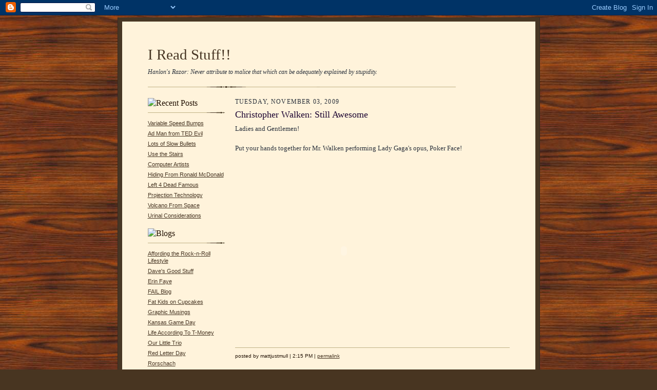

--- FILE ---
content_type: text/html; charset=UTF-8
request_url: http://www.ireadstuff.com/2009/11/christopher-walken-still-awesome.html
body_size: 8069
content:
<!DOCTYPE html PUBLIC "-//W3C//DTD XHTML 1.0 Strict//EN" "http://www.w3.org/TR/xhtml1/DTD/xhtml1-strict.dtd">

<html xmlns="http://www.w3.org/1999/xhtml" xml:lang="en" lang="en">
<head>
  <title>I Read Stuff!!: Christopher Walken: Still Awesome</title>

  <script type="text/javascript">(function() { (function(){function b(g){this.t={};this.tick=function(h,m,f){var n=f!=void 0?f:(new Date).getTime();this.t[h]=[n,m];if(f==void 0)try{window.console.timeStamp("CSI/"+h)}catch(q){}};this.getStartTickTime=function(){return this.t.start[0]};this.tick("start",null,g)}var a;if(window.performance)var e=(a=window.performance.timing)&&a.responseStart;var p=e>0?new b(e):new b;window.jstiming={Timer:b,load:p};if(a){var c=a.navigationStart;c>0&&e>=c&&(window.jstiming.srt=e-c)}if(a){var d=window.jstiming.load;
c>0&&e>=c&&(d.tick("_wtsrt",void 0,c),d.tick("wtsrt_","_wtsrt",e),d.tick("tbsd_","wtsrt_"))}try{a=null,window.chrome&&window.chrome.csi&&(a=Math.floor(window.chrome.csi().pageT),d&&c>0&&(d.tick("_tbnd",void 0,window.chrome.csi().startE),d.tick("tbnd_","_tbnd",c))),a==null&&window.gtbExternal&&(a=window.gtbExternal.pageT()),a==null&&window.external&&(a=window.external.pageT,d&&c>0&&(d.tick("_tbnd",void 0,window.external.startE),d.tick("tbnd_","_tbnd",c))),a&&(window.jstiming.pt=a)}catch(g){}})();window.tickAboveFold=function(b){var a=0;if(b.offsetParent){do a+=b.offsetTop;while(b=b.offsetParent)}b=a;b<=750&&window.jstiming.load.tick("aft")};var k=!1;function l(){k||(k=!0,window.jstiming.load.tick("firstScrollTime"))}window.addEventListener?window.addEventListener("scroll",l,!1):window.attachEvent("onscroll",l);
 })();</script><script type="text/javascript">function a(){var b=window.location.href,c=b.split("?");switch(c.length){case 1:return b+"?m=1";case 2:return c[1].search("(^|&)m=")>=0?null:b+"&m=1";default:return null}}var d=navigator.userAgent;if(d.indexOf("Mobile")!=-1&&d.indexOf("WebKit")!=-1&&d.indexOf("iPad")==-1||d.indexOf("Opera Mini")!=-1||d.indexOf("IEMobile")!=-1){var e=a();e&&window.location.replace(e)};
</script><meta http-equiv="Content-Type" content="text/html; charset=UTF-8" />
<meta name="generator" content="Blogger" />
<link rel="icon" type="image/vnd.microsoft.icon" href="https://www.blogger.com/favicon.ico"/>
<link rel="alternate" type="application/atom+xml" title="I Read Stuff!! - Atom" href="http://www.ireadstuff.com/feeds/posts/default" />
<link rel="alternate" type="application/rss+xml" title="I Read Stuff!! - RSS" href="http://www.ireadstuff.com/feeds/posts/default?alt=rss" />
<link rel="service.post" type="application/atom+xml" title="I Read Stuff!! - Atom" href="https://www.blogger.com/feeds/28802865/posts/default" />
<link rel="alternate" type="application/atom+xml" title="I Read Stuff!! - Atom" href="http://www.ireadstuff.com/feeds/7779734798202273955/comments/default" />
<link rel="stylesheet" type="text/css" href="https://www.blogger.com/static/v1/v-css/1601750677-blog_controls.css"/>
<link rel="stylesheet" type="text/css" href="https://www.blogger.com/dyn-css/authorization.css?targetBlogID=28802865&zx=8f544bcf-20e5-4728-a247-26e2e11477bb"/>


  <style type="text/css">
/*
-----------------------------------------------------
Blogger Template Style Sheet
Name:     Scribe
Designer: Todd Dominey
URL:      domineydesign.com / whatdoiknow.org
Date:     27 Feb 2004
------------------------------------------------------ */


/* Defaults
----------------------------------------------- */
body {
	margin:0;
	padding:0;
	font-family: Georgia, Times, Times New Roman, sans-serif;
	font-size: small;
	text-align:center;
	color:#29303B;
	line-height:1.3;
	background:#483521 url("http://photos1.blogger.com/blogger/5337/3056/320/wood_background.jpg") repeat;
}

blockquote {
	font-style:italic;
	padding:0 32px;
	line-height:1.6;
	margin:0 0 .6em 0;
}

p {margin:0;padding:0};

abbr, acronym {
	cursor:help;
	font-style:normal;
}
	
code {font:12px monospace;white-space:normal;color:#666;}

hr {display:none;}

img {border:0;}

/* Link styles */
a:link {color:#473624;text-decoration:underline;}
a:visited {color:#716E6C;text-decoration:underline;}
a:hover {color:#956839;text-decoration:underline;}
a:active {color:#956839;}


/* Layout
----------------------------------------------- */
@media all {
  #wrap {
            background-color:#473624;
            border-left:1px solid #332A24;
            border-right:1px solid #332A24;
            width:805px;
            margin:0 auto;
            padding:8px;
            text-align:center;
    }
  #main-top {
            width:805px;
            height:49px;
            background:#FFF3DB url("http://mmuller.esiteasp.com/images/bg_paper_top.jpg") no-repeat top left;
            margin:0;padding:0;
            display:block;
    }
  #main-bot {
            width:805px;
            height:81px;
            background:#FFF3DB url("http://mmuller.esiteasp.com/images/bg_paper_bot.jpg") no-repeat top left;
            margin:0;
            padding:0;
            display:block;
    }
  #main-content {
            width:805px;
            background:#FFF3DB url("http://mmuller.esiteasp.com/images/bg_paper_mid.jpg") repeat-y;
            margin:0;
            text-align:left;
            display:block;
    }
  }
@media handheld {
  #wrap {
            width:90%;
    }
  #main-top {
            width:100%;
            background:#FFF3DB;
    }
  #main-bot {
            width:100%;
            background:#FFF3DB;
    }
  #main-content {
            width:100%;
            background:#FFF3DB;
    }
  }
#inner-wrap {
	padding:0 50px;
}
#blog-header {
	margin-bottom:12px;
}
#blog-header h1 {
	margin:0;
	padding:0 0 6px 0;
	font-size:225%;
	font-weight:normal;
	color:#612E00;
}
#blog-header h1 a:link {
	text-decoration:none;
}
#blog-header h1 a:visited {
	text-decoration:none;
	}
#blog-header h1 a:hover {
	border:0;
	text-decoration:none;
}
#blog-header p {
	margin:0;
	padding:0;
	font-style:italic;
	font-size:94%;
	line-height:1.5em;
}
div.clearer {
	clear:left;
	line-height:0;
	height:10px;
	margin-bottom:12px;
	_margin-top:-4px; /* IE Windows target */
	background:url("http://www.blogblog.com/scribe/divider.gif") no-repeat bottom left;
}
@media all {
  #main {
            width:535px;
            float:right;
            padding:8px 0;
            margin:0;
    }
  #sidebar {
            width:150px;
            float:left;
            padding:8px 0;
            margin:0;
    }
  }
@media handheld {
  #main {
            width:100%;
            float:none;
    }
  #sidebar {
            width:100%;
            float:none;
    }
  }
#footer {
	clear:both;
	background:url("http://www.blogblog.com/scribe/divider.gif") no-repeat top left;
	padding-top:10px;
	_padding-top:6px; /* IE Windows target */
}
#footer p {
	line-height:1.5em;
	font-family:Verdana, sans-serif;
	font-size:75%;
}


/* Typography :: Main entry
----------------------------------------------- */
h2.date-header {
	font-weight:normal;
	text-transform:uppercase;
	letter-spacing:.1em;
	font-size:90%;
	margin:0;
	padding:0;
}
.post {
	margin:8px 0 24px 0;
	line-height:1.5em;
}
h3.post-title {
	font-weight:normal;
	font-size:140%;
	color:#1B0431;
	margin:0;
	padding:0;
}
.post-body p {
	margin:0 0 .6em 0;
	}
.post-footer {
	font-family:Verdana, sans-serif;
	color:#211104;
	font-size:74%;
	border-top:1px solid #BFB186;
	padding-top:6px;
}
.post ul {
	margin:0;
	padding:0;
}
.post li {
	line-height:1.5em;
	list-style:disc;
	vertical-align:top;
	padding: 0 0 .6em 10px;
	margin:0;
}


/* Typography :: Sidebar
----------------------------------------------- */
h2.sidebar-title {
	font-weight:normal;
	font-size:120%;
	margin:0;
	padding:0;
	color:#211104;
}
h2.sidebar-title img {
	margin-bottom:-4px;
	}
#sidebar ul {
	font-family:Verdana, sans-serif;
	font-size:86%;
	margin:6px 0 12px 0;
	padding:0;
}
#sidebar ul li {
	list-style: none;
	padding-bottom:6px;
	margin:0;
}
#sidebar p {
	font-family:Verdana,sans-serif;
	font-size:86%;
	margin:0 0 .6em 0;
}


.java-link {
        cursor: hand;
        cursor: pointer;
        text-decoration: underline;
        color: #473624;
}

/* Fake Pages
------------------------------------------------------------------------------------------------------------------------------------------------------ */
#fakepage {
        position: absolute;
        width: 650px;
        top: 200px;
        left: 50%;
        margin-left: -325px;
        background-color:#473624;
        border-left:1px solid #332A24;
        border-right:1px solid #332A24;
        padding:8px;
        display: none;
}

#fake-top {
            width:650px;
            height:49px;
            background:#FFF3DB url("http://mmuller.esiteasp.com/images/bg_paper_top.jpg") no-repeat top left;
            margin:0;
            padding:0;
            display:block;
    }
#fake-bot {
            width:650px;
            height:81px;
            background:#FFF3DB url("http://mmuller.esiteasp.com/images/bg_paper_bot.jpg") no-repeat top left;
            margin:0;
            padding:0;
            display:block;
    }
#fake-content {
            width:650px;
            background:#FFF3DB url("http://mmuller.esiteasp.com/images/bg_paper_mid.jpg") repeat-y;
            margin:0;
            text-align:left;
            display:block;
    }

/* Comments
----------------------------------------------- */
#comments {}
#comments h4 {
  font-weight:normal;
	font-size:120%;
	color:#29303B;
	margin:0;
	padding:0;
	}
#comments-block {
  line-height:1.5em;
  }
.comment-poster {
	margin:.5em 0 0;
	padding:0 0 0 20px;
	font-weight:bold;
}
.comment-body {
	margin:0;
	padding:0 0 0 20px;
}
.comment-body p {
	font-size:100%;
	margin:0 0 .2em 0;
}
.comment-timestamp {
	font-family:Verdana, sans-serif;
	color:#29303B;
	font-size:74%;
	margin:0 0 10px;
	padding:0 0 .75em 20px;
}
.comment-timestamp a:link {
	color:#473624;
	text-decoration:underline;
}
.comment-timestamp a:visited {
	color:#716E6C;
	text-decoration:underline;
}
.comment-timestamp a:hover {
	color:#956839;
	text-decoration:underline;
}
.comment-timestamp a:active {
	color:#956839;
	text-decoration:none;
}
.deleted-comment {
  font-style:italic;
  color:gray;
  }
.comment-link {
  margin-left:.6em;
  }
	
/* Profile
----------------------------------------------- */
#profile-container {
	margin-top:12px;
	padding-top:12px;
	height:auto;
	background:url("http://www.blogblog.com/scribe/divider.gif") no-repeat top left;

}
.profile-datablock {
	margin:0 0 4px 0;
}
.profile-data {
	display:inline;
	margin:0;
	padding:0 8px 0 0;
	text-transform:uppercase;
	letter-spacing:.1em;
	font-size:90%;
	color:#211104;
}
.profile-img {display:inline;}
.profile-img img {
	float:left;
	margin:0 8px 0 0;
	border:1px solid #A2907D;
	padding:2px;
  }
.profile-textblock {
	font-family:Verdana, sans-serif;font-size:86%;margin:0;padding:0;
}
.profile-link {
	margin-top:5px;
	font-family:Verdana,sans-serif;
	font-size:86%;
}

/* Post photos
----------------------------------------------- */
img.post-photo {
	border:1px solid #A2907D;
	padding:4px;
}
</style>


<script src="http://www.google-analytics.com/urchin.js" type="text/javascript">
</script>
<script type="text/javascript">
_uacct = "UA-443966-1";
urchinTracker();
</script>

<script type="text/javascript">

var MAIN_HEIGHT;

function loadOverlay(blockid)
{
    try
    {
        var el;
        var myHeight;

        // el = frames['dataframe'].document.getElementById('Games');
        // alert(el.childNodes[1].nodeName);

        el = document.getElementById('fakepage');
        el.style.display = "block";

        el = document.getElementById('main');
        MAIN_HEIGHT = el.offsetHeight;
        el.style.display = "none";

        el = document.getElementById('fake-content');
        el.style.height = el.offsetHeight;
        myHeight = el.offsetHeight;

        el = document.getElementById('main-content');
        el.style.height = myHeight + 230;
        
        el = document.getElementById('main-bot');
        MAIN_HEIGHT = MAIN_HEIGHT + el.offsetHeight;
    }
    catch(e)
    {
        alert("loadOverlay failed: " + e);
    }
}

function closeOverlay(blockid)
{
    try
    {
        var el;

        el = document.getElementById('fakepage');
        el.style.display = "none";

        el = document.getElementById('main');
        el.style.display = "block";

        el = document.getElementById('main-content');
        el.style.height = MAIN_HEIGHT;
    }
    catch(e)
    {
        alert("closeOverlay failed: " + e);
    }
}

function writeCommentLink(commentid, numberofcomments)
{
    var phrase = "add comment";

    if (numberofcomments > 0)
    {
        phrase = "read " + numberofcomments + " comments";
    }

    var el = document.getElementById(commentid);
    el.childNodes[0].data = phrase;
}

</script>

<meta name='google-adsense-platform-account' content='ca-host-pub-1556223355139109'/>
<meta name='google-adsense-platform-domain' content='blogspot.com'/>
<!-- --><style type="text/css">@import url(https://www.blogger.com/static/v1/v-css/navbar/3334278262-classic.css);
div.b-mobile {display:none;}
</style>

</head>

<body><script type="text/javascript">
    function setAttributeOnload(object, attribute, val) {
      if(window.addEventListener) {
        window.addEventListener('load',
          function(){ object[attribute] = val; }, false);
      } else {
        window.attachEvent('onload', function(){ object[attribute] = val; });
      }
    }
  </script>
<div id="navbar-iframe-container"></div>
<script type="text/javascript" src="https://apis.google.com/js/platform.js"></script>
<script type="text/javascript">
      gapi.load("gapi.iframes:gapi.iframes.style.bubble", function() {
        if (gapi.iframes && gapi.iframes.getContext) {
          gapi.iframes.getContext().openChild({
              url: 'https://www.blogger.com/navbar/28802865?origin\x3dhttp://www.ireadstuff.com',
              where: document.getElementById("navbar-iframe-container"),
              id: "navbar-iframe"
          });
        }
      });
    </script>

<!-- Outer Dark Brown Container / Centers Content -->
<div id="wrap">
	
		<!-- Top Paper Graphic -->
		<div id="main-top"></div>
		
		<!-- Main Content Area (This shows background image) -->
		<div id="main-content">
		  
		  <div id="inner-wrap">
		  
		  	<!-- Blog Header -->
		  	<div id="blog-header">
  				<h1><a href="http://www.ireadstuff.com/">
	               I Read Stuff!!
	               </a></h1>
  				<p>Hanlon's Razor: Never attribute to malice that which can be adequately explained by stupidity.</p>

			</div>
			<!-- End Blog Header -->
			
			<!-- Spacer and horizontal rule -->
			<div class="clearer"></div>
			<!-- End .clearer -->

			
				<!-- Begin #sidebar :: left column :: blog archives, links :: Gif font: Beautiful ES-->
				<div id="sidebar">
					
					<h2 class="sidebar-title">
						<img src="http://mmuller.esiteasp.com/images/recentposts.gif" alt="Recent Posts" />
					</h2>
                                        <div class="clearer"></div>
    
					<ul id="recently">
					    
					        <li><a href="http://www.ireadstuff.com/2009/10/variable-speed-bumps.html">Variable Speed Bumps</a></li>
  					   
					        <li><a href="http://www.ireadstuff.com/2009/10/ad-man-from-ted-evil.html">Ad Man from TED Evil</a></li>
  					   
					        <li><a href="http://www.ireadstuff.com/2009/10/lots-of-slow-bullets.html">Lots of Slow Bullets</a></li>
  					   
					        <li><a href="http://www.ireadstuff.com/2009/10/use-stairs.html">Use the Stairs</a></li>
  					   
					        <li><a href="http://www.ireadstuff.com/2009/10/computer-artists.html">Computer Artists</a></li>
  					   
					        <li><a href="http://www.ireadstuff.com/2009/09/hiding-from-ronald-mcdonald.html">Hiding From Ronald McDonald</a></li>
  					   
					        <li><a href="http://www.ireadstuff.com/2009/09/left-4-dead-famous.html">Left 4 Dead Famous</a></li>
  					   
					        <li><a href="http://www.ireadstuff.com/2009/09/projection-technology.html">Projection Technology</a></li>
  					   
					        <li><a href="http://www.ireadstuff.com/2009/09/volcano-from-space.html">Volcano From Space</a></li>
  					   
					        <li><a href="http://www.ireadstuff.com/2009/09/urinal-considerations.html">Urinal Considerations</a></li>
  					   
 				        </ul>
					
					

                                        <h2 class="sidebar-title">
						<img src="http://mmuller.esiteasp.com/images/blog.gif" alt="Blogs" />
					</h2>
                                        <div class="clearer"></div>
    
					<ul id="blogs">
					    
					        <li><a href="http://www.knsstxs.com/">Affording the Rock-n-Roll Lifestyle</a></li>
                                                <li><a href="http://dvicci.com/">Dave's Good Stuff</a></li>
                                                <li><a href="http://erinfaye.livejournal.com/">Erin Faye</a></li>
                                                <li><a href="http://failblog.org/">FAIL Blog</a></li>
                                                <li><a href="http://fatkidsoncupcakes.blogspot.com/">Fat Kids on Cupcakes</a></li>
                                                <li><a href="http://chernobylred.livejournal.com/">Graphic Musings</a></li>
                                                <li><a href="http://kansasgameday.blogspot.com/">Kansas Game Day</a></li>
                                                <li><a href="http://lifeaccordingtot-money.blogspot.com/">Life According To T-Money</a></li>
                                                <li><a href="http://ourlittletrio.blogspot.com/">Our Little Trio</a></li>
                                                <li><a href="http://www.mikesilverman.com/log.html">Red Letter Day</a></li>
                                                <li><a href="http://rorschach.net/wordpress/">Rorschach</a></li>
                                                <li><a href="http://denamarie.blogspot.com/">Tell me 'bout it!!</a></li>
                                                
  					   
 				       </ul>

                                        <h2 class="sidebar-title">
						<img src="http://mmuller.esiteasp.com/images/misc.gif" alt="Misc" />
					</h2>
                                        <div class="clearer"></div>
    
					<ul id="misc">
					    
					        <li><a class="java-link" href="#" onClick="loadOverlay('books'); return false;">Books</a></li>
                                                <li><a class="java-link" href="#" onClick="loadOverlay('games'); return false;">Games</a></li>
                                                <li><a class="java-link" href="#" onClick="loadOverlay('movies'); return false;">Movies</a></li>
                                                <li><a class="java-link" href="#" onClick="loadOverlay('music'); return false;">Music</a></li>
  					   
 				       </ul>
					
				<p><a href="http://www.blogger.com/" title="Powered by Blogger"><img src="http://buttons.blogger.com/bloggerbutton1.gif" alt="Powered by Blogger" /></a></p>
				
				<!--
				<p>This is a paragraph of text that could go in the sidebar.</p>
				-->

				
				</div>
			
				<!-- Begin #main :: right column :: blog entry content -->
				<div id="main">

					

                       
                          <h2 class="date-header">Tuesday, November 03, 2009</h2>
                       
						 
					  <!-- Begin .post -->
					  <div class="post"><a name="7779734798202273955"></a>
						 
						
                          <h3 class="post-title">
                      	 
                      	 Christopher Walken: Still Awesome
	                       
                          </h3>
                        
						 
						<div class="post-body">
						
						  <p><div style="clear:both;"></div>Ladies and Gentlemen!<br /><br />Put your hands together for Mr. Walken performing Lady Gaga's opus, Poker Face!<br /><br /><object width="425" height="344"><param name="movie" value="http://www.youtube.com/v/A2guQYivZ6w&color1=0xb1b1b1&color2=0xcfcfcf&hl=en&feature=player_embedded&fs=1"></param><param name="allowFullScreen" value="true"></param><param name="allowScriptAccess" value="always"></param><embed src="http://www.youtube.com/v/A2guQYivZ6w&color1=0xb1b1b1&color2=0xcfcfcf&hl=en&feature=player_embedded&fs=1" type="application/x-shockwave-flash" allowfullscreen="true" allowScriptAccess="always" width="425" height="344"></embed></object><div style="clear:both; padding-bottom:0.25em"></div></p>

						</div>
						
						<p class="post-footer">posted by mattjustmull | 2:15 PM | <a href="http://www.ireadstuff.com/2009/11/christopher-walken-still-awesome.html" title="permanent link">permalink</a>
       <span class="item-control blog-admin pid-1376050220"><a style="border:none;" href="https://www.blogger.com/post-edit.g?blogID=28802865&postID=7779734798202273955&from=pencil" title="Edit Post"><img class="icon-action" alt="" src="https://resources.blogblog.com/img/icon18_edit_allbkg.gif" height="18" width="18"></a></span> </p>
					  
					  </div>
					  <!-- End .post -->
					  
					   <!-- Begin #comments -->
 					

  					<div id="comments">

					<a name="comments"></a>
    
                     <h4>1 Comments:</h4>
						
						<dl id="comments-block">
                        
						  <dt class="comment-poster" id="c3067672832398977581"><a name="c3067672832398977581"></a>
							<span style="line-height:16px" class="comment-icon anon-comment-icon"><img src="https://resources.blogblog.com/img/anon16-rounded.gif" alt="Anonymous" style="display:inline;" /></span>&nbsp;<span class="anon-comment-author">Anonymous</span> said...
						  </dt>
						  <dd class="comment-body">
							<p>Ah, Fantastic</p>
						  </dd>
						  <dd class="comment-timestamp"><a href="#c3067672832398977581" title="comment permalink">11/03/2009 4:15 PM</a>
	                     <span class="item-control blog-admin pid-199674252"><a style="border:none;" href="https://www.blogger.com/comment/delete/28802865/3067672832398977581" title="Delete Comment" ><span class="delete-comment-icon">&nbsp;</span></a></span>
	                     </dd>
                        
						</dl>
	
	<p class="comment-timestamp">
    <a class="comment-link" href="https://www.blogger.com/comment/fullpage/post/28802865/7779734798202273955">Post a Comment</a>
    </p>
  
  	    
    


	
	<p class="comment-timestamp">
	<a href="http://www.ireadstuff.com/">&lt;&lt; Home</a>
    </p>
    </div>


					  <!-- End #comments -->


					  
				</div>
		  
		  	
		  	<!-- Begin #footer :: bottom area -->
		  	<div id="footer">
		  		<p>
		  			<!-- Copyright &copy; 2004 [Your name] (plus any additional footer info) -->&nbsp;
		  		</p>
		  	</div>
		 
		</div>
		
		</div>
		<!-- End #main-content -->
		
		
		<!-- Bottom Paper Graphic -->
		<div id="main-bot"></div>
	
</div>

<div id="fakepage">

<div id="fake-top"><br>Games<a href="#" onClick="closeOverlay(); return false;"><img style="cursor: pointer;" src="http://2.bp.blogspot.com/_i1B3mM2V9Yo/RpU6ez-PfyI/AAAAAAAAAAM/7w2k7wMCe8k/s400/close.jpg" /></a></div>

<div id="fake-content">
<table>
    <tr><th scope="col">Game</th><th scope="col">Interest</th><th scope="col">Release Date</th></tr>
    
    <tr><td>Civilization IV</td><td>1</td></tr>
    <tr><td>C&C 3</td><td>1</td></tr>
    <tr><td>Company of Heroes</td><td>1</td></tr>
    <tr><td>Half Life 2</td><td>1</td></tr>
    <tr><td>Half Life 2: Episode One</td><td>1</td></tr>
    <tr><td>Supreme Commander</td><td>1</td></tr>
    
    <tr><td></td><td></td></tr>

    <tr><td>Call of Duty 2</td><td>2</td></tr>
    <tr><td>Darwinia</td><td>2</td></tr>
    <tr><td>Dungeon Runners</td><td>2</td></tr>
    <tr><td>Dungeon Siege II</td><td>2</td></tr>
    <tr><td>Far Cry</td><td>2</td></tr>
    <tr><td>Galactic Civilization II</td><td>2</td></tr>
    <tr><td>Hitman: Blood Money</td><td>2</td></tr>
    <tr><td>Jade Empire</td><td>2</td></tr>
    <tr><td>Neverwinter Nights 2</td><td>2</td></tr>
    <tr><td>Prey</td><td>2</td></tr>
    <tr><td>Psychonauts</td><td>2</td></tr>
    <tr><td>Sam & Max: Episode 1</td><td>2</td></tr>
    <tr><td>Titan Quest</td><td>2</td></tr>
    
    <tr><td></td><td></td></tr>
    
    <tr><td>Dark Messiah Might and Magic</td><td>3</td></tr>
    <tr><td>Defcon</td><td>3</td></tr>
    <tr><td>Heroes of Might and Magic V</td><td>3</td></tr>
    <tr><td>Indigo Prophecy</td><td>3</td></tr>
    <tr><td>KOTOR II</td><td>3</td></tr>
    <tr><td>LEGO Star Wars</td><td>3</td></tr>
    <tr><td>Marvel Ultimate Alliance</td><td>3</td></tr>
    <tr><td>Space Rangers 2: The Rise of the Dominators</td><td>3</td></tr>
    <tr><td>STALKER: Shadow of Chernobyl</td><td>3</td></tr>
    <tr><td>Stubbs the Zombie</td><td>3</td></tr>
    <tr><td>War Front</td><td>3</td></tr>
    <tr><td>Warhammer: Mark of Chaos</td><td>3</td></tr>
    
    <tr><td></td><td></td></tr>
    
    <tr><td>Infernal</td><td>3</td><td>5/8/2007</td></tr>
    <tr><td>Shadowrun</td><td>2</td><td>5/9/07</td></tr>
    <tr><td>Pirates of the Burning Sea</td><td>M</td><td>6/1/2007</td></tr>
    <tr><td>Enemy Territory: Quake Wars</td><td>?</td><td>6/5/2007</td></tr>
    <tr><td>Two Worlds</td><td>?</td><td>6/26/07</td></tr>
    <tr><td>Sins of A Solar Empire</td><td>?</td><td>8/1/2007</td></tr>
    <tr><td>BioShock</td><td>1</td><td>8/21/2007</td></tr>
    <tr><td>Mass Effect</td><td>1</td><td>9/7/07</td></tr>
    <tr><td>Age of Conan</td><td>M</td><td>10/30/07</td></tr>
    
    <tr><td></td><td></td></tr>
    
    <tr><td>Crysis</td><td>1</td><td>Fall 2007</td></tr>
    <tr><td>Elveon</td><td>?</td><td>Fall 2007</td></tr>
    <tr><td>Half-Life 2: Episode Two</td><td>1</td><td>Fall 2007</td></tr>
    <tr><td>Portals</td><td>1</td><td>Fall 2007</td></tr>
    <tr><td>Spore</td><td>1</td><td>Fall 2007</td></tr>
    <tr><td>Stranglehold</td><td>?</td><td>Fall 2007</td></tr>
    <tr><td>Tabula Rasa</td><td>M</td><td>Fall 2007</td></tr>
    <tr><td>Team Fortress 2</td><td>2</td><td>Fall 2007</td></tr>

    <tr><td></td><td></td></tr>
    
    <tr><td>Dragon Age</td><td>?</td><td>Winter 2007</td></tr>
    <tr><td>Fable 2</td><td>?</td><td>Winter 2007</td></tr>
    <tr><td>Field Ops</td><td>?</td><td>Winter 2007</td></tr>
    <tr><td>Halo Wars</td><td>?</td><td>Winter 2007</td></tr>
    <tr><td>Gods & Heroes: Rome Rising</td><td>M</td><td>Winter 2007</td></tr>
    <tr><td>Haze</td><td>?</td><td>Winter 2007</td></tr>
    <tr><td>Hellgate: London</td><td>1</td><td>Winter 2007</td></tr>
    <tr><td>Huxley</td><td>M</td><td>Winter 2007</td></tr>
    <tr><td>Kane & Lynch: Dead Men</td><td>?</td><td>Winter 2007</td></tr>
    <tr><td>Left 4 Dead</td><td>?</td><td>Winter 2007</td></tr>

    <tr><td></td><td></td></tr>
    
    <tr><td>The Agency</td><td>M</td><td>Spring 2008</td></tr>
    <tr><td>Empire Earth III</td><td>?</td><td>Spring 2008</td></tr>
    <tr><td>Guild Wars 2 </td><td>M</td><td>Spring 2008</td></tr>
    <tr><td>Jericho</td><td>?</td><td>Spring 2008</td></tr>
    <tr><td>Sacred 2</td><td>?</td><td>Spring 2008</td></tr>
    <tr><td>Savage 2</td><td>?</td><td>Spring 2008</td></tr>
    <tr><td>Time Shift</td><td>2</td><td>Spring 2008</td></tr>
    <tr><td>Universe at War: Earth Assault</td><td>3</td><td>Spring 2008</td></tr>
    <tr><td>The Witcher</td><td>?</td><td>Spring 2008</td></tr>
    
    <tr><td></td><td></td></tr>

    <tr><td>CellFactor</td><td>?</td><td>2008</td></tr>
    <tr><td>Darkest of Days</td><td>?</td><td>2008</td></tr>
    <tr><td>On The Rain-Slick Precipice of Darkeness: Episode 1</td><td>2</td><td>2008</td></tr>
    <tr><td>Warhammer Online</td><td>M</td><td>2008</td></tr>
    
    <tr><td></td><td></td></tr>
    
    <tr><td>Alliance: The Silent War</td><td>?</td><td>?</td></tr>
    <tr><td>Alone in the Dark</td><td>?</td><td>?</td></tr>
    <tr><td>Assassin's Creed</td><td>?</td><td>?</td></tr>
    <tr><td>BioWare MMO</td><td>?</td><td>?</td></tr>
    <tr><td>The Crossing</td><td>?</td><td>?</td></tr>
    <tr><td>Dungeon Hero</td><td>?</td><td>?</td></tr>
    <tr><td>Fallout 3</td><td>?</td><td>?</td></tr>
    <tr><td>Lego Batman</td><td>?</td><td>?</td></tr>
    <tr><td>Mythos</td><td>?</td><td>?</td></tr>
    <tr><td>Overloard</td><td>?</td><td>?</td></tr>
    <tr><td>Space Seige</td><td>?</td><td>?</td></tr>
    
    <tr><td></td><td></td></tr>
    
    <tr><td>Culdcept Saga</td><td>PC?</td><td>?</td></tr>
    <tr><td>Gears of War</td><td>PC?</td><td>?</td></tr>
    <tr><td>God of War</td><td>PC?</td><td>?</td></tr>
    <tr><td>Beautiful Katamari</td><td>PC?</td><td>?</td></tr>
    <tr><td>Okami</td><td>PC?</td><td>?</td></tr>
    <tr><td>Resistance: Fall of Man</td><td>PC?</td><td>?</td></tr>
    <tr><td>Odin's Sphere</td><td>PC?</td><td>?</td></tr>
    <tr><td>Castle Crashers</td><td>PC?</td><td>?</td></tr>
</table>
<BR>
1 - I will buy it<BR>
2 - I'll buy it at discount<BR>
3 - Other people think it's good, but I wasn't interested when I first heard about it<BR>
M - Mainly Multiplayer.  See if friends get interested.<BR>
? - Find out more about this game<BR>
PC? - Will it be released on the PC?<BR>
</div>

<div id="fake-bot"></div>

</div>

</body>

</html>